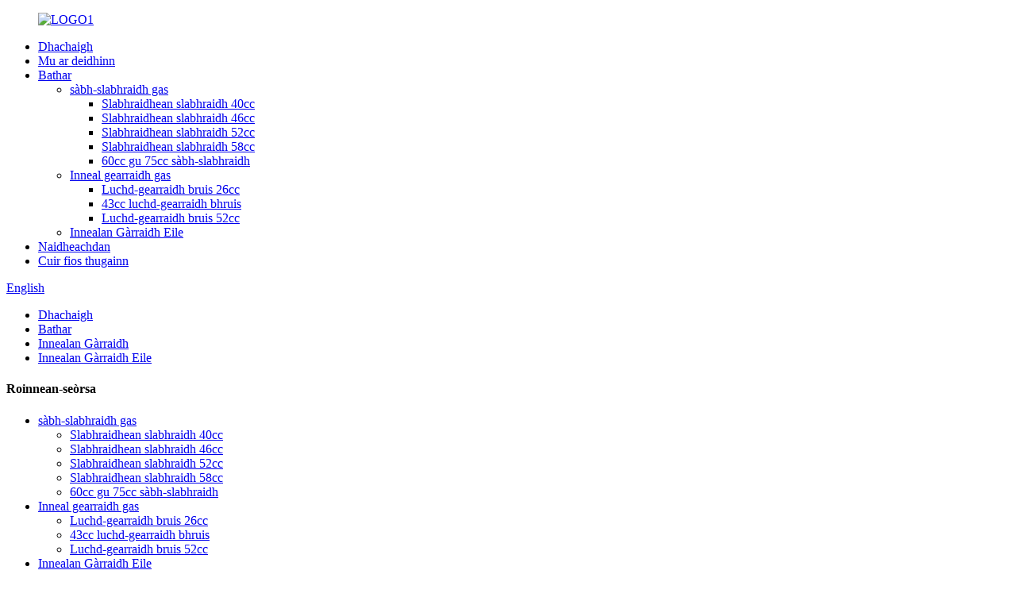

--- FILE ---
content_type: text/html
request_url: http://gd.zomax-tool.com/chain-saws-65cc-59cc-73-5cc-industrial-petrol-chainsaw-product/
body_size: 14471
content:
<!DOCTYPE html> <html dir="ltr" lang="gd"> <head> <meta http-equiv="Content-Type" content="text/html; charset=UTF-8" /> <!-- Global site tag (gtag.js) - Google Analytics --> <script async src="https://www.googletagmanager.com/gtag/js?id=UA-228169157-37"></script> <script>
  window.dataLayer = window.dataLayer || [];
  function gtag(){dataLayer.push(arguments);}
  gtag('js', new Date());

  gtag('config', 'UA-228169157-37');
</script>  <title>Sàibh slabhraidh ZOMAX - 65cc 59cc 73.5cc sàbh-slabhraidh peatrail gnìomhachais Dèanadair agus solaraiche |EARRAICHEAN GÀIDHLIG ZOMAX</title> <meta property="fb:app_id" content="966242223397117" /> <meta name="viewport" content="width=device-width,initial-scale=1,minimum-scale=1,maximum-scale=1,user-scalable=no"> <link rel="apple-touch-icon-precomposed" href=""> <meta name="format-detection" content="telephone=no"> <meta name="apple-mobile-web-app-capable" content="yes"> <meta name="apple-mobile-web-app-status-bar-style" content="black"> <meta property="og:url" content="https://www.zomax-tool.com/chain-saws-65cc-59cc-73-5cc-industrial-petrol-chainsaw-product/"/> <meta property="og:title" content="Chain saws &#8211; 65cc 59cc 73.5cc industrial petrol chainsaw"/> <meta property="og:description" content="Overview     Quick Details   Grade:  DIY, Industrial    Warranty:  1 year, six months for semi-professional user    Engine Displacement:  59cc, 65cc, 73.5cc    Power:  3000W, 3300W    Customized support:  OEM, ODM    Place of Origin:  Zhejiang, China    Brand Name:  ZOMAX industrial chain saw    ..."/> <meta property="og:type" content="product"/> <meta property="og:image" content="//cdn.globalso.com/zomax-tool/HTB10avXLpXXXXcaXFXXq6xXFXXXp.jpg"/> <meta property="og:site_name" content="https://www.zomax-tool.com/"/> <link href="//cdn.globalso.com/zomax-tool/style/global/style.css" rel="stylesheet"> <link href="//cdn.globalso.com/zomax-tool/style/public/public.css" rel="stylesheet">  <link rel="shortcut icon" href="//cdn.globalso.com/zomax-tool/icon1.png" /> <meta name="author" content="pat"/> <meta name="description" itemprop="description" content="Sealladh farsaing air mion-fhiosrachadh Ìre: DIY, Barantas Gnìomhachais: 1 bhliadhna, sia mìosan airson neach-cleachdaidh leth-phroifeasanta gluasad einnsean: 59cc, 65cc," />  <meta name="keywords" itemprop="keywords" content="sàbh-slabhraidh peatrail 20 òirleach, sàbh-slabhraidh, sàbh-slabhraidh, sàbh-slabhraidh coille, mion-slabhraidh, sàbh slabhraidh peatrail, sàbh-slabhraidh peatrail, sàbh-slabhraidh gearradh fiodha, innealan gàrraidh, innealan gàrraidh eile, bathar" />  <link rel="canonical" href="https://www.zomax-tool.com/chain-saws-65cc-59cc-73-5cc-industrial-petrol-chainsaw-product/" /> <link href="//cdn.globalso.com/hide_search.css" rel="stylesheet"/><link href="//www.zomax-tool.com/style/gd.html.css" rel="stylesheet"/></head> <body> <div class="container"> <header class="web_head">     <div class="head_layer">       <div class="layout">          <figure class="logo"><a href="/">                 <img src="//cdn.globalso.com/zomax-tool/LOGO11.png" alt="LOGO1">                 </a></figure>         <nav class="nav_wrap">           <ul class="head_nav">         <li><a href="/">Dhachaigh</a></li> <li><a href="/about-us/">Mu ar deidhinn</a></li> <li class="current-post-ancestor current-menu-parent"><a href="/products/">Bathar</a> <ul class="sub-menu"> 	<li><a href="/gasoline-chainsaw/">sàbh-slabhraidh gas</a> 	<ul class="sub-menu"> 		<li><a href="/39-6cc-chainsaws/">Slabhraidhean slabhraidh 40cc</a></li> 		<li><a href="/45-6cc-chainsaws/">Slabhraidhean slabhraidh 46cc</a></li> 		<li><a href="/52cc-chainsaws/">Slabhraidhean slabhraidh 52cc</a></li> 		<li><a href="/58cc-chainsaws/">Slabhraidhean slabhraidh 58cc</a></li> 		<li><a href="/60-0cc-to-75-0cc/">60cc gu 75cc sàbh-slabhraidh</a></li> 	</ul> </li> 	<li><a href="/brush-cutter-and-trimmer/">Inneal gearraidh gas</a> 	<ul class="sub-menu"> 		<li><a href="/26cc-brush-cutters/">Luchd-gearraidh bruis 26cc</a></li> 		<li><a href="/43cc-brush-cutters/">43cc luchd-gearraidh bhruis</a></li> 		<li><a href="/52cc-brush-cutters/">Luchd-gearraidh bruis 52cc</a></li> 	</ul> </li> 	<li class="current-post-ancestor current-menu-parent"><a href="/other-garden-tools/">Innealan Gàrraidh Eile</a></li> </ul> </li> <li><a href="/news/">Naidheachdan</a></li> <li><a href="/contact-us/">Cuir fios thugainn</a></li>       </ul>         </nav>         <div class="head_right">           <b id="btn-search" class="btn--search"></b>            <div class="change-language ensemble">   <div class="change-language-info">     <div class="change-language-title medium-title">        <div class="language-flag language-flag-en"><a href="https://www.zomax-tool.com/"><b class="country-flag"></b><span>English</span> </a></div>        <b class="language-icon"></b>      </div> 	<div class="change-language-cont sub-content">         <div class="empty"></div>     </div>   </div> </div> <!--theme231-->        </div>       </div>     </div>   </header><div class="path_bar">     <div class="layout">       <ul>        <li> <a itemprop="breadcrumb" href="/">Dhachaigh</a></li><li> <a itemprop="breadcrumb" href="/products/" title="Products">Bathar</a> </li><li> <a itemprop="breadcrumb" href="/garden-tools/" title="Garden Tools">Innealan Gàrraidh</a> </li><li> <a itemprop="breadcrumb" href="/other-garden-tools/" title="Other Garden Tools">Innealan Gàrraidh Eile</a> </li>      </ul>     </div>   </div> <section class="web_main page_main">   <div class="layout">    <aside class="aside">   <section class="aside-wrap">     <section class="side-widget">     <div class="side-tit-bar">       <h4 class="side-tit">Roinnean-seòrsa</h4>     </div>     <ul class="side-cate">       <li><a href="/gasoline-chainsaw/">sàbh-slabhraidh gas</a> <ul class="sub-menu"> 	<li><a href="/39-6cc-chainsaws/">Slabhraidhean slabhraidh 40cc</a></li> 	<li><a href="/45-6cc-chainsaws/">Slabhraidhean slabhraidh 46cc</a></li> 	<li><a href="/52cc-chainsaws/">Slabhraidhean slabhraidh 52cc</a></li> 	<li><a href="/58cc-chainsaws/">Slabhraidhean slabhraidh 58cc</a></li> 	<li><a href="/60-0cc-to-75-0cc/">60cc gu 75cc sàbh-slabhraidh</a></li> </ul> </li> <li><a href="/brush-cutter-and-trimmer/">Inneal gearraidh gas</a> <ul class="sub-menu"> 	<li><a href="/26cc-brush-cutters/">Luchd-gearraidh bruis 26cc</a></li> 	<li><a href="/43cc-brush-cutters/">43cc luchd-gearraidh bhruis</a></li> 	<li><a href="/52cc-brush-cutters/">Luchd-gearraidh bruis 52cc</a></li> </ul> </li> <li class="current-post-ancestor current-menu-parent"><a href="/other-garden-tools/">Innealan Gàrraidh Eile</a></li>     </ul>   </section>   <div class="side-widget">     <div class="side-tit-bar">       <h2 class="side-tit">Feartan sònraichte</h2>     </div>     <div class="side-product-items">       <div class="items_content">         <ul >                     <li class="side_product_item">             <figure> <a  class="item-img" href="/china-cutting-tool-54cc-zm5430-3hp-ouligen-chainsaw-product/"><img src="//cdn.globalso.com/zomax-tool/HTB1ARKuHFXXXXX8XpXXq6xXFXXXz.jpg" alt="Inneal gearraidh Sìona 54cc ZM5430 3hp sàbh-slabhraidh ouligen"></a>               <figcaption>                 <div class="item_text"><a href="/china-cutting-tool-54cc-zm5430-3hp-ouligen-chainsaw-product/">Inneal gearraidh Sìona 54cc ZM5430 3hp sàbh-slabhraidh ouligen</a></div>               </figcaption>             </figure>             <a href="/china-cutting-tool-54cc-zm5430-3hp-ouligen-chainsaw-product/" class="add-friend"></a> </li>                     <li class="side_product_item">             <figure> <a  class="item-img" href="/china-supplier-zomax-prokraft-chainsaw-product/"><img src="//cdn.globalso.com/zomax-tool/HTB1P.HtHFXXXXaDXFXXq6xXFXXXL.jpg" alt="Solaraiche Sìona zomax prokraft chainsaw"></a>               <figcaption>                 <div class="item_text"><a href="/china-supplier-zomax-prokraft-chainsaw-product/">Solaraiche Sìona zomax prokraft chainsaw</a></div>               </figcaption>             </figure>             <a href="/china-supplier-zomax-prokraft-chainsaw-product/" class="add-friend"></a> </li>                     <li class="side_product_item">             <figure> <a  class="item-img" href="/45cc-chainsaw-gasoline-chainsaw-green-power-product/"><img src="//cdn.globalso.com/zomax-tool/HTB14GjxHFXXXXcvXpXXq6xXFXXXY.jpg" alt="sàbh-slabhraidh 45cc - cumhachd uaine sàbh-slabhraidh gasoline"></a>               <figcaption>                 <div class="item_text"><a href="/45cc-chainsaw-gasoline-chainsaw-green-power-product/">sàbh-slabhraidh 45cc - cumhachd uaine sàbh-slabhraidh gasoline</a></div>               </figcaption>             </figure>             <a href="/45cc-chainsaw-gasoline-chainsaw-green-power-product/" class="add-friend"></a> </li>                     <li class="side_product_item">             <figure> <a  class="item-img" href="/46cc-chain-saw-gasoline-2-stroke-chain-saws-with-power-engine-product/"><img src="//cdn.globalso.com/zomax-tool/HTB1c.q3LpXXXXbiaXXXq6xXFXXXx.jpg" alt="Slabhraidh slabhraidh 46cc - sàibh slabhraidh gasoline 2-stròc le einnsean cumhachd"></a>               <figcaption>                 <div class="item_text"><a href="/46cc-chain-saw-gasoline-2-stroke-chain-saws-with-power-engine-product/">Slabhraidh slabhraidh 46cc - sàibh slabhraidh 2-stròc gasoline ...</a></div>               </figcaption>             </figure>             <a href="/46cc-chain-saw-gasoline-2-stroke-chain-saws-with-power-engine-product/" class="add-friend"></a> </li>                     <li class="side_product_item">             <figure> <a  class="item-img" href="/53cc-low-emission-petrol-brush-cutters-toyama-mowing-for-european-market-product/"><img src="//cdn.globalso.com/zomax-tool/HTB1hQ9_LpXXXXXTXVXXq6xXFXXXk.jpg" alt="Luchd-gearraidh bruis peatrail sgaoilidhean ìosal 53cc toyama a’ spealadh airson margaidh Eòrpach"></a>               <figcaption>                 <div class="item_text"><a href="/53cc-low-emission-petrol-brush-cutters-toyama-mowing-for-european-market-product/">Luchd-gearraidh bruis peatrail 53cc le sgaoil ìosal toyama spealadh ...</a></div>               </figcaption>             </figure>             <a href="/53cc-low-emission-petrol-brush-cutters-toyama-mowing-for-european-market-product/" class="add-friend"></a> </li>                     <li class="side_product_item">             <figure> <a  class="item-img" href="/chain-saws-65cc-59cc-73-5cc-industrial-petrol-chainsaw-product/"><img src="//cdn.globalso.com/zomax-tool/HTB10avXLpXXXXcaXFXXq6xXFXXXp.jpg" alt="Sàibh slabhraidh - 65cc 59cc 73.5cc sàbh-slabhraidh peatrail gnìomhachais"></a>               <figcaption>                 <div class="item_text"><a href="/chain-saws-65cc-59cc-73-5cc-industrial-petrol-chainsaw-product/">Sàibh slabhraidh - 65cc 59cc 73.5cc petro gnìomhachais</a></div>               </figcaption>             </figure>             <a href="/chain-saws-65cc-59cc-73-5cc-industrial-petrol-chainsaw-product/" class="add-friend"></a> </li>                     <li class="side_product_item">             <figure> <a  class="item-img" href="/best-selling-jonsered-chainsaw-zm5001-product/"><img src="//cdn.globalso.com/zomax-tool/H3a83f5c13d73417b81b638c4518e7b510.jpg" alt="ZOMAX 52cc sàbh-slabhraidh ZM5010"></a>               <figcaption>                 <div class="item_text"><a href="/best-selling-jonsered-chainsaw-zm5001-product/">ZOMAX 52cc sàbh-slabhraidh ZM5010</a></div>               </figcaption>             </figure>             <a href="/best-selling-jonsered-chainsaw-zm5001-product/" class="add-friend"></a> </li>                   </ul>       </div>     </div>   </div>     </section> </aside>    <section class="main">       <h1 class="page_title">Sàibh slabhraidh - 65cc 59cc 73.5cc sàbh-slabhraidh peatrail gnìomhachais</h1>       <!-- product info -->       <section class="product-intro">         <div class="product-view" >            <!-- Piliang S-->                     <!-- Piliang E-->                     <div class="product-image"> <a class="cloud-zoom" id="zoom1" data-zoom="adjustX:0, adjustY:0" href="//cdn.globalso.com/zomax-tool/HTB10avXLpXXXXcaXFXXq6xXFXXXp.jpg"> <img src="//cdn.globalso.com/zomax-tool/HTB10avXLpXXXXcaXFXXq6xXFXXXp.jpg" itemprop="image" title="" alt="Sàibh slabhraidh - 65cc 59cc 73.5cc sàbh-slabhraidh peatrail gnìomhachais Ìomhaigh sònraichte" style="width:100%" /></a> </div>                     <div  style="position:relative; width:100%;">             <div class="image-additional">               <ul class="swiper-wrapper">                                 <li class="swiper-slide image-item current"> <a class="cloud-zoom-gallery item"  href="//cdn.globalso.com/zomax-tool/HTB10avXLpXXXXcaXFXXq6xXFXXXp.jpg" data-zoom="useZoom:zoom1, smallImage://cdn.globalso.com/zomax-tool/HTB10avXLpXXXXcaXFXXq6xXFXXXp.jpg" title=""><img src="//cdn.globalso.com/zomax-tool/HTB10avXLpXXXXcaXFXXq6xXFXXXp.jpg" alt="Sàibh slabhraidh - 65cc 59cc 73.5cc sàbh-slabhraidh peatrail gnìomhachais" /></a> </li>                                 <li class="swiper-slide image-item"> <a class="cloud-zoom-gallery item"  href="//cdn.globalso.com/zomax-tool/He2bced0430294d60ae1953c18c37ab04Z.jpg" data-zoom="useZoom:zoom1, smallImage://cdn.globalso.com/zomax-tool/He2bced0430294d60ae1953c18c37ab04Z.jpg" title=""><img src="//cdn.globalso.com/zomax-tool/He2bced0430294d60ae1953c18c37ab04Z.jpg" alt="Sàibh slabhraidh - 65cc 59cc 73.5cc sàbh-slabhraidh peatrail gnìomhachais" /></a> </li>                                 <li class="swiper-slide image-item"> <a class="cloud-zoom-gallery item"  href="//cdn.globalso.com/zomax-tool/H048fa73a2f5742648b599648f45542aea.jpg" data-zoom="useZoom:zoom1, smallImage://cdn.globalso.com/zomax-tool/H048fa73a2f5742648b599648f45542aea.jpg" title=""><img src="//cdn.globalso.com/zomax-tool/H048fa73a2f5742648b599648f45542aea.jpg" alt="Sàibh slabhraidh - 65cc 59cc 73.5cc sàbh-slabhraidh peatrail gnìomhachais" /></a> </li>                                 <li class="swiper-slide image-item"> <a class="cloud-zoom-gallery item"  href="//cdn.globalso.com/zomax-tool/H96a45dfc3a894e8b9275cb8541aa399ay.jpg" data-zoom="useZoom:zoom1, smallImage://cdn.globalso.com/zomax-tool/H96a45dfc3a894e8b9275cb8541aa399ay.jpg" title=""><img src="//cdn.globalso.com/zomax-tool/H96a45dfc3a894e8b9275cb8541aa399ay.jpg" alt="Sàibh slabhraidh - 65cc 59cc 73.5cc sàbh-slabhraidh peatrail gnìomhachais" /></a> </li>                                 <li class="swiper-slide image-item"> <a class="cloud-zoom-gallery item"  href="//cdn.globalso.com/zomax-tool/H9fbe8337526f4b3ab5e6ffdac8bc7caeS.jpg" data-zoom="useZoom:zoom1, smallImage://cdn.globalso.com/zomax-tool/H9fbe8337526f4b3ab5e6ffdac8bc7caeS.jpg" title=""><img src="//cdn.globalso.com/zomax-tool/H9fbe8337526f4b3ab5e6ffdac8bc7caeS.jpg" alt="Sàibh slabhraidh - 65cc 59cc 73.5cc sàbh-slabhraidh peatrail gnìomhachais" /></a> </li>                                 <li class="swiper-slide image-item"> <a class="cloud-zoom-gallery item"  href="//cdn.globalso.com/zomax-tool/H41b9138341c848fd9296565d77fd57670.jpg" data-zoom="useZoom:zoom1, smallImage://cdn.globalso.com/zomax-tool/H41b9138341c848fd9296565d77fd57670.jpg" title=""><img src="//cdn.globalso.com/zomax-tool/H41b9138341c848fd9296565d77fd57670.jpg" alt="Sàibh slabhraidh - 65cc 59cc 73.5cc sàbh-slabhraidh peatrail gnìomhachais" /></a> </li>                               </ul>               <div class="swiper-pagination swiper-pagination-white"></div>             </div>             <div class="swiper-button-next swiper-button-white"></div>             <div class="swiper-button-prev swiper-button-white"></div>           </div>         </div>         <section class="product-summary">           <div class="product-meta">             <h3>Tuairisgeul goirid:</h3>                         <br />                                   </div>           <div class="product-btn-wrap"> <a href="javascript:" class="email">Cuir post-d thugainn</a>  </div>           <div class="share-this">             <div class="addthis_sharing_toolbox"></div>             </div>         </section>       </section>       <section class="tab-content-wrap product-detail">         <div class="tab-title-bar detail-tabs">           <h2 class="tab-title title current"><span>Mion-fhiosrachadh toraidh</span></h2>                                          <h2 class="tab-title title"><span>Bathar Tags</span></h2>                   </div>         <section class="tab-panel-wrap">           <section class="tab-panel disabled entry">             <section class="tab-panel-content">                                           <div>Ro-shealladh</div> <div id="car-parts-model"></div> <div class="do-content"> <div class="do-overview"> <div> <div>Mion-fhiosrachadh sgiobalta</div> <div> <dl id="100008009"> <dt><span title="Grade">Ìre:</span></dt> <dd> <div title="DIY, Industrial">DIY, gnìomhachas</div> </dd> </dl> <dl id="100008167"> <dt><span title="Warranty">Barantas:</span></dt> <dd> <div title="1 year, six months for semi-professional user">1 bliadhna, sia mìosan airson neach-cleachdaidh leth-phroifeasanta</div> </dd> </dl> <dl id="208842495"> <dt><span title="Engine Displacement">Gluasad einnsean:</span></dt> <dd> <div title="59cc, 65cc, 73.5cc">59cc, 65cc, 73.5cc</div> </dd> </dl> <dl id="209258288"> <dt><span title="Power">Cumhachd:</span></dt> <dd> <div title="3000W, 3300W">3000W, 3300W</div> </dd> </dl> <dl id="243372791"> <dt><span title="Customized support">Taic gnàthaichte:</span></dt> <dd> <div title="OEM, ODM">OEM, ODM</div> </dd> </dl> <dl id="1"> <dt><span title="Place of Origin">Àite Tùs:</span></dt> <dd> <div title="Zhejiang, China">Zhejiang, Sìona</div> </dd> </dl> <dl id="2"> <dt><span title="Brand Name">Ainm Brand:</span></dt> <dd> <div title="ZOMAX industrial chain saw">Slabhraidh slabhraidh gnìomhachais ZOMAX</div> </dd> </dl> <dl id="3"> <dt><span title="Model Number">Àireamh Modail:</span></dt> <dd> <div title="ZM6520 industrial chain saw">Slabhraidh slabhraidh gnìomhachais ZM6520</div> </dd> </dl> <dl id="20662"> <dt><span title="Feature">Feart:</span></dt> <dd> <div title="2-Stroke, Forced Air Cooling, Single Cylinder">2-stròc, fuarachadh èadhair èiginneach, siolandair singilte</div> </dd> </dl> <dl id="213704110"> <dt><span title="Power Source">Stòr cumhachd:</span></dt> <dd> <div title="Petrol/Gasoline">Peatrail/Gasoline</div> </dd> </dl> <dl id="&quot;"> <dt><span title="Power Type">Seòrsa cumhachd:</span></dt> <dd> <div title="Petrol / Gas">Peatrail / Gas</div> </dd> </dl> <dl id="&quot;"> <dt><span title="Certification">Teisteanas:</span></dt> <dd> <div title="CE GS emc industrial chainsaw, ce, CE">emc Industrial chainsaw, ce</div> </dd> </dl> <dl id="&quot;"> <dt><span title="Bar length">Fad bàr:</span></dt> <dd> <div title="18'' / 20'' / 22''">18&quot;/20&quot;/22&quot;</div> </dd> </dl> <dl id="&quot;"> <dt><span title="Option">Roghainn:</span></dt> <dd> <div title="Es-starter / Fuel Primer / Anti-freeze">Es-starter / Fuel Primer / Anti-freeze</div> </dd> </dl> <dl id="&quot;"> <dt><span title="Chain pitch">Raon slabhraidh:</span></dt> <dd> <div title="3/8P''">3/8p&quot;</div> </dd> </dl> <dl id="&quot;"> <dt><span title="Guage">Guage:</span></dt> <dd> <div title="0.058G">0.058G</div> </dd> </dl> <dl id="&quot;"> <dt><span title="Carburetor">Carburetor:</span></dt> <dd> <div title="Walbro from Japan">Walbro à Iapan</div> </dd> </dl> <dl id="&quot;"> <dt><span title="Guide bar">Bàr-iùil:</span></dt> <dd> <div title="Oregon from USA">Oregon às na Stàitean Aonaichte</div> </dd> </dl> <dl id="&quot;"> <dt><span title="Chain">Slabhraidh:</span></dt> <dd> <div title="Oregon from USA">Oregon às na Stàitean Aonaichte</div> </dd> </dl> </div> </div> <p><span style="color: #000000; font-size: 12px;"><em><strong><span style="font-size: x-large;"><span style="font-size: xx-large;"><img alt="Sàibh slabhraidh - 65cc 59cc 73.5cc sàbh-slabhraidh peatrail gnìomhachais" src="//www.zomax-tool.com/uploads/HTB1a65xGXXXXXczXXXXq6xXFXXX9.jpg" /></span></span></strong></em></span></p> <p> </p> <p><span style="color: #000000; font-size: 12px;"><em><strong><span style="font-size: x-large;"><span style="font-size: xx-large;">ZM2000/5600/6000/6010/6020</span></span></strong></em></span></p> <p><span style="color: #000000; font-size: 12px;"><em><strong><span style="font-size: x-large;"><span style="font-size: xx-large;">ZM6500/6510/6520/ZMC4201</span></span></strong></em></span></p> <p><span style="color: #000000; font-size: 12px;"><em><strong><span style="font-size: x-large;"><span style="font-size: xx-large;">ZMC7501 sàibh slabhraidh</span></span></strong></em></span></p> <p><img alt="Sàibh slabhraidh - 65cc 59cc 73.5cc sàbh-slabhraidh peatrail gnìomhachais" src="//www.zomax-tool.com/uploads/HTB1GzupGXXXXXXyXVXXq6xXFXXXK.jpg" width="750" /></p> <p> </p> <table class="aliDataTable" style="width: 80%;" border="1"> <tbody> <tr> <td style="text-align: center;"><span style="font-size: 18px;">Modail</span></td> <td style="text-align: center;"><span style="font-size: 18px;">ZM6520 sàbh-slabhraidh gnìomhachais</span></td> </tr> <tr> <td style="text-align: center;"><span style="font-size: 18px;">Gluasad</span></td> <td style="text-align: center;"><span style="font-size: 18px;">64.1 cc</span></td> </tr> <tr> <td style="text-align: center;"><span style="font-size: 18px;">Cumhachd Rangaichte</span></td> <td style="text-align: center;"><span style="font-size: 18px;">3.3kw / 4.4 h.p</span></td> </tr> <tr> <td style="text-align: center;"><span style="font-size: 18px;">Tòrr / Stròc</span></td> <td style="text-align: center;"><span style="font-size: 18px;">φ49 / 34mm</span></td> </tr> <tr> <td style="text-align: center;"><span style="font-size: 18px;">Cuideam tioram</span></td> <td style="text-align: center;"><span style="font-size: 18px;">6.0 kg</span></td> </tr> <tr> <td style="text-align: center;"><span style="font-size: 18px;">Carburetor</span></td> <td style="text-align: center;"><span style="font-size: 18px;">Seòrsa diaphragm</span></td> </tr> <tr> <td style="text-align: center;"><span style="font-size: 18px;">Siostam Ignition</span></td> <td style="text-align: center;"><span style="font-size: 18px;">CDI</span></td> </tr> <tr> <td style="text-align: center;"><span style="font-size: 18px;">Astar as àirde</span></td> <td style="text-align: center;"><span style="font-size: 18px;">11,000 rpm</span></td> </tr> <tr> <td style="text-align: center;"><span style="font-size: 18px;">Luas Idle</span></td> <td style="text-align: center;"><span style="font-size: 18px;">3,300 ± 400 rpm</span></td> </tr> <tr> <td style="text-align: center;"><span style="font-size: 18px;">Comas connaidh</span></td> <td style="text-align: center;"><span style="font-size: 18px;">700 ml</span></td> </tr> <tr> <td style="text-align: center;"><span style="font-size: 18px;">Comas ola</span></td> <td style="text-align: center;"><span style="font-size: 18px;">350 ml</span></td> </tr> <tr> <td style="text-align: center;"><span style="font-size: 18px;">Ritio ola is connaidh</span></td> <td style="text-align: center;"><span style="font-size: 18px;">1:40</span></td> </tr> <tr> <td style="text-align: center;"><span style="font-size: 18px;">Faid Bar</span></td> <td style="text-align: center;"><span style="font-size: 18px;">18&quot;(45cm) 20&quot;(50cm) 22&quot;(55cm)</span></td> </tr> </tbody> </table> <p> </p> <p> </p> <p><img alt="Sàibh slabhraidh - 65cc 59cc 73.5cc sàbh-slabhraidh peatrail gnìomhachais" src="//www.zomax-tool.com/uploads/HTB1hRqwGXXXXXbOXpXXq6xXFXXXo.jpg" width="750" /></p> <p><img alt="Sàibh slabhraidh - 65cc 59cc 73.5cc sàbh-slabhraidh peatrail gnìomhachais" src="//www.zomax-tool.com/uploads/HTB1pA1pGXXXXXXkXVXXq6xXFXXXf.jpg" width="750" /></p> <p><img alt="Sàibh slabhraidh - 65cc 59cc 73.5cc sàbh-slabhraidh peatrail gnìomhachais" src="//www.zomax-tool.com/uploads/HTB11eSxGXXXXXb4XXXXq6xXFXXXW.jpg" width="750" /></p> <p><img alt="Sàibh slabhraidh - 65cc 59cc 73.5cc sàbh-slabhraidh peatrail gnìomhachais" src="//www.zomax-tool.com/uploads/HTB1oQeoGXXXXXbJXFXXq6xXFXXXp.jpg" width="750" /></p> <p><img alt="Sàibh slabhraidh - 65cc 59cc 73.5cc sàbh-slabhraidh peatrail gnìomhachais" src="//www.zomax-tool.com/uploads/HTB1bHFyGXXXXXawXFXXq6xXFXXXq.jpg" width="750" /></p> <p><img alt="Sàibh slabhraidh - 65cc 59cc 73.5cc sàbh-slabhraidh peatrail gnìomhachais" src="//www.zomax-tool.com/uploads/HTB198hKGXXXXXbqXXXXq6xXFXXXW.jpg" width="750" /></p> <p><img alt="Sàibh slabhraidh - 65cc 59cc 73.5cc sàbh-slabhraidh peatrail gnìomhachais" src="//www.zomax-tool.com/uploads/HTB1w.0NGXXXXXXeXXXXq6xXFXXXd.jpg" width="750" height="291" /></p> <p> </p> <p><img alt="Sàibh slabhraidh - 65cc 59cc 73.5cc sàbh-slabhraidh peatrail gnìomhachais" src="//www.zomax-tool.com/uploads/HTB1CAtSGXXXXXavXpXXq6xXFXXXN.jpg" /></p> <p><img alt="Sàibh slabhraidh - 65cc 59cc 73.5cc sàbh-slabhraidh peatrail gnìomhachais" src="//www.zomax-tool.com/uploads/HTB1CDXOGXXXXXXnXFXXq6xXFXXX8.jpg" /></p> <p><img alt="Sàibh slabhraidh - 65cc 59cc 73.5cc sàbh-slabhraidh peatrail gnìomhachais" src="//www.zomax-tool.com/uploads/HTB1POxPGXXXXXXzXFXXq6xXFXXXy.jpg" /></p> <p><img alt="Sàibh slabhraidh - 65cc 59cc 73.5cc sàbh-slabhraidh peatrail gnìomhachais" src="//www.zomax-tool.com/uploads/HTB1d7lYGXXXXXX4XXXXq6xXFXXXX.jpg" /></p> <p><img alt="Sàibh slabhraidh - 65cc 59cc 73.5cc sàbh-slabhraidh peatrail gnìomhachais" src="//www.zomax-tool.com/uploads/HTB18zVSGXXXXXXJXpXXq6xXFXXXh.jpg" /></p> <p><img alt="Sàibh slabhraidh - 65cc 59cc 73.5cc sàbh-slabhraidh peatrail gnìomhachais" src="//www.zomax-tool.com/uploads/HTB17jFYGXXXXXX6XXXXq6xXFXXX4.jpg" /></p> </div> <p><!-- tangram:4450 begin--> <!-- tangram:4450 end--></p> </div> <!--<div id="downaspdf">                     <a title="Download this Product as PDF" href="/downloadpdf.php?id=2584" rel="external nofollow"><span>Download as PDF</span></a>                 </div>-->                            <div class="clear"></div>                                                         <hr>               <li><b>Roimhe:</b>                 <a href="/zomax-zm5800-big-german-woodworking-machinery-chain-saws-product/" rel="prev">ZOMAX ZM5800 sàibh slabhraidh inneal obair-fiodha mòr Gearmailteach</a>              </li>               <li><b>Air adhart:</b>                 <a href="/33cc-brush-cutter-grass-trimmer-zmg3302-product/" rel="next">Trimmer feòir gearraidh bruis 33cc ZMG3302</a>              </li>               <hr>                           </section>           </section>                                          <section class="tab-panel disabled entry">             <section class="tab-panel-content">                           </section>           </section>                   </section>       </section>              <div class="goods-may-like">         <h2 class="title">Roinnean-seòrsa bathar</h2>         <div class="layer-bd">             <div class="swiper-slider">         <ul class="swiper-wrapper">                               <li class="swiper-slide product_item">             <figure> <span class="item_img"> <img src="//cdn.globalso.com/zomax-tool/H5ec07a69ddcf42ccb17ca54da2aabfe9v.jpg" alt="ZOMAX ZMC4601 46cc 2 stròc sàbh-slabhraidh dolmar pàirtean sàbh-slabhraidh"><a href="/zomax-zmc4601-46cc-2-stroke-chainsaw-dolmar-chainsaw-parts-product/" title="ZOMAX ZMC4601 46cc 2 stroke chainsaw dolmar chainsaw parts"></a> </span>               <figcaption>                 <h3 class="item_title"><a href="/zomax-zmc4601-46cc-2-stroke-chainsaw-dolmar-chainsaw-parts-product/" title="ZOMAX ZMC4601 46cc 2 stroke chainsaw dolmar chainsaw parts">ZOMAX ZMC4601 46cc 2 stròc sàbh-slabhraidh dolmar cha ...</a></h3>               </figcaption>             </figure>           </li>                     <li class="swiper-slide product_item">             <figure> <span class="item_img"> <img src="//cdn.globalso.com/zomax-tool/H759fd6a71d474882a1b9fd95d020ca4aI.jpg" alt="Slabhraidhean - pàirtean a bharrachd de 54cc gasoline / gineadair peatrail"><a href="/chainsaws-54cc-gasolinepetrol-generator-spare-parts-product/" title="Chainsaws &#8211; 54cc gasoline/petrol generator spare parts"></a> </span>               <figcaption>                 <h3 class="item_title"><a href="/chainsaws-54cc-gasolinepetrol-generator-spare-parts-product/" title="Chainsaws &#8211; 54cc gasoline/petrol generator spare parts">Slabh-slabhraidh - 54cc gasoline / gineadan peatrail ...</a></h3>               </figcaption>             </figure>           </li>                     <li class="swiper-slide product_item">             <figure> <span class="item_img"> <img src="//cdn.globalso.com/zomax-tool/H9c4b4ceadc2e49ba88605aa412e45e97M.jpg" alt="chunnaic slabhraidh tractar 39.6cc ZM4010 am baga connaidh le Pulp Moulded Packaging"><a href="/tractor-39-6cc-zm4010-chain-saw-the-fuel-backpack-with-pulp-molded-packaging-product/" title="tractor 39.6cc ZM4010 chain saw the fuel backpack with Pulp Molded Packaging"></a> </span>               <figcaption>                 <h3 class="item_title"><a href="/tractor-39-6cc-zm4010-chain-saw-the-fuel-backpack-with-pulp-molded-packaging-product/" title="tractor 39.6cc ZM4010 chain saw the fuel backpack with Pulp Molded Packaging">chunnaic slabhraidh tractar 39.6cc ZM4010 an cùl-taic connaidh ...</a></h3>               </figcaption>             </figure>           </li>                     <li class="swiper-slide product_item">             <figure> <span class="item_img"> <img src="//cdn.globalso.com/zomax-tool/Hc8ad2b313e0249e980f95f293552c262P.jpg" alt="Trimmer callaid gasoline ZMT26W1"><a href="/zmt26w1-gasoline-hedge-trimmer-product/" title="ZMT26W1 Gasoline Hedge Trimmer"></a> </span>               <figcaption>                 <h3 class="item_title"><a href="/zmt26w1-gasoline-hedge-trimmer-product/" title="ZMT26W1 Gasoline Hedge Trimmer">Trimmer callaid gasoline ZMT26W1</a></h3>               </figcaption>             </figure>           </li>                     <li class="swiper-slide product_item">             <figure> <span class="item_img"> <img src="//cdn.globalso.com/zomax-tool/H3643cff8c374418c8977b76d679fe553y.jpg" alt="Trimmer feòir 18inch 3in1 inneal-gearraidh feòir fèin-ghluasadach le einnsean 4HP agus bogsa gèar"><a href="/grass-trimmer-18inch-3in1-self-propelled-lawn-mower-with-4hp-engine-and-gear-box-product/" title="Grass trimmer 18inch 3in1 self-propelled lawn mower with 4HP engine and gear box"></a> </span>               <figcaption>                 <h3 class="item_title"><a href="/grass-trimmer-18inch-3in1-self-propelled-lawn-mower-with-4hp-engine-and-gear-box-product/" title="Grass trimmer 18inch 3in1 self-propelled lawn mower with 4HP engine and gear box">Trimmer feòir 18inch 3in1 faiche fèin-ghluasaid m ...</a></h3>               </figcaption>             </figure>           </li>                     <li class="swiper-slide product_item">             <figure> <span class="item_img"> <img src="//cdn.globalso.com/zomax-tool/Hb6018d9c58b44642aa2ee2f81fbd80beC.png" alt="Inneal gàrraidh china ergonomic 1.1kw, trimmer feòir so-ghiùlain airson a reic"><a href="/1-1kw-ergonomic-china-garden-toolportable-grass-trimmer-for-sale-product/" title="1.1kw ergonomic china garden tool,portable grass trimmer for sale"></a> </span>               <figcaption>                 <h3 class="item_title"><a href="/1-1kw-ergonomic-china-garden-toolportable-grass-trimmer-for-sale-product/" title="1.1kw ergonomic china garden tool,portable grass trimmer for sale">Inneal gàrraidh china ergonomic 1.1kw, gras so-ghiùlain ...</a></h3>               </figcaption>             </figure>           </li>                             </ul>         </div>         <div class="swiper-control">               <span class="swiper-button-prev"></span>               <span class="swiper-button-next"></span>             </div>             </div>       </div>       </section>   </div> </section> <div class="clear"></div>  <section class="company_subscribe" style="background-image: url(//cdn.globalso.com/zomax-tool/c0.jpg)">    <header class="index_hd index_footer_hd">       <div class="layout">         <h2 class="hd_title footer_hd_title">Iarr fiosrachadh Cuir fios thugainn</h2>       </div>     </header>     <div class="index_bd">       <div class="layout wow fadeInUpA">         <ul class="foot_sns">                      <li><a target="_blank" href="https://www.facebook.com/zomaxgarden001"><img src="//cdn.globalso.com/zomax-tool/ia_300000027.png" alt="facebook"></a></li>                         <li><a target="_blank" href="https://www.linkedin.com/company/zhejiang-zomax-garden-machinery-co-ltd/"><img src="//cdn.globalso.com/zomax-tool/linkedin2.png" alt="ceangailte"></a></li>                         <li><a target="_blank" href="https://www.youtube.com/channel/UC4HLi1Edy3-EkTmi2Ij1gqw"><img src="//cdn.globalso.com/zomax-tool/youtube1.png" alt="youtube"></a></li>                     </ul>         <a href="javascript:" class="button">Rannsachadh</a>               </div>     </div>   </section>   <section class="index_brands">     <div class="layout">       <div class="brands_slider wow fadeInUpA">         <ul class="swiper-wrapper">                     <li class="swiper-slide brand_item"><a style="pointer-events: none;"><img src="//cdn.globalso.com/zomax-tool/4.png" alt="4"></a></li>                     <li class="swiper-slide brand_item"><a style="pointer-events: none;"><img src="//cdn.globalso.com/zomax-tool/51.jpg" alt="5"></a></li>                     <li class="swiper-slide brand_item"><a style="pointer-events: none;"><img src="//cdn.globalso.com/zomax-tool/Rover.jpg" alt="Rover"></a></li>                     <li class="swiper-slide brand_item"><a style="pointer-events: none;"><img src="//cdn.globalso.com/zomax-tool/62.jpg" alt="6"></a></li>                     <li class="swiper-slide brand_item"><a style="pointer-events: none;"><img src="//cdn.globalso.com/zomax-tool/7.jpg" alt="7"></a></li>                     <li class="swiper-slide brand_item"><a style="pointer-events: none;"><img src="//cdn.globalso.com/zomax-tool/8.jpg" alt="8"></a></li>                     <li class="swiper-slide brand_item"><a style="pointer-events: none;"><img src="//cdn.globalso.com/zomax-tool/KESKO-175x88.jpg" alt="Dealbh 175x88"></a></li>                     <li class="swiper-slide brand_item"><a style="pointer-events: none;"><img src="//cdn.globalso.com/zomax-tool/Daewoo.jpg" alt="Daewoo"></a></li>                     <li class="swiper-slide brand_item"><a style="pointer-events: none;"><img src="//cdn.globalso.com/zomax-tool/Hyundai.jpg" alt="Hyundai"></a></li>                   </ul>       </div>       <div class="index_swiper_control">         <div class="swiper-button-prev"></div>         <div class="swiper-button-next"></div>         <div class="swiper-pagination"></div>       </div>     </div>   </section>   <footer class="web_footer">     <div class="foot_items">       <div class="layout">         <div class="wow fadeInLeftA foot_item foot_item_contact" data-wow-delay="0s">           <h3 class="title">Fiosrachadh conaltraidh</h3>           <div class="foot_item_bd">             <address>             <ul>                <li class="foot_addr"><a href="javascript:">Àir.48 Rathad Aodihu, Sràid Taiping, Cathair Wenling, Roinn Zhejiang, Sìona</a></li>                <li class="foot_phone"><a  href="tel:+86 576 86146558">+86 576 86146558 (An Ear Mheadhanach, Àisia a Deas, Àisia an Iar)</a></li>                 <li class="foot_phone"><a  href="tel:+86 576 86146566">+86 576 86146566 (Àisia an Ear, taobh an ear na Roinn Eòrpa)</a></li>                 <li class="foot_phone"><a  href="tel:+86 576 86146266">+86 576 86146266 (Roinn Eòrpa an Iar)</a></li>                 <li class="foot_phone"><a  href="tel:+86 576 86146556">+86 576 86146556 (Aimeireaga a Deas, Ameireaga a Tuath)</a></li>                 <li class="foot_email"><a href="mailto:sales1@zomaxtool.com">sales1@zomaxtool.com</a></li>               <li class="foot_whatsApp">+86 18806589720</li>                <li class="foot_weChat">EirikLinh</li>             </ul>             </address>           </div>         </div>         <div class="wow fadeInLeftA foot_item footer_item_service" data-wow-delay=".1s">           <h3 class="title">Ar Seirbheisean</h3>           <div class="foot_item_bd">             <ul class="foot_txt_list">               <li><a href="/58v-cordless-garden-tools/">Innealan gàrraidh 58V gun sreang</a></li>               <li><a href="/gasoline-chainsaw/">Gasoline chainsaw</a></li>               <li><a href="/brush-cutter-and-grass-trimmer/">Gearradair bruis agus trimmer feòir</a></li>               <li><a href="/lawn-mower/">Lomaire-feòir</a></li>               <li><a href="/sprayer/">Spradair</a></li>             </ul>           </div>         </div>         <div class="wow fadeInLeftA foot_item foot_item_news" data-wow-delay=".4s">           <h3 class="title">Na Naidheachdan as ùire</h3>           <div class="foot_item_bd">                        <div class="news_cell">               <time class="news_time">22/09/01</time>               <h3 class="news_tit"><a href="/news/how-to-use-electric-chain-saw/">Mar a chleachdas tu sàbh slabhraidh dealain</a></h3>             </div>                          <div class="news_cell">               <time class="news_time">21/11/25</time>               <h3 class="news_tit"><a href="/news/zomax-brand-dealer-conference-2021/">Co-labhairt Luchd-reic Brand ZOMAX 2021</a></h3>             </div>                          <div class="news_cell">               <time class="news_time">21/11/25</time>               <h3 class="news_tit"><a href="/news/good-news-zomax-garden-products-has-been-awarded-the-certification-of-boutique-manufacturing-in-zhejiang-province-in-2020/">Deagh naidheachd!Tha ZOMAX Garden Products air a bhith ...</a></h3>             </div>                          <div class="news_cell">               <time class="news_time">21/10/20</time>               <h3 class="news_tit"><a href="/news/the-130th-china-import-and-export-fair-canton-fair/">An 130mh Fèill In-mhalairt is Às-mhalairt Sìona (C...</a></h3>             </div>                          </div>         </div>       </div>     </div>     <div class="copyright">© Dlighe-sgrìobhaidh: ZHEJIANG ZOMAX GARDEN MACHINERY CO., LTD.Còraichean uile glèidhte.<!--                <script type="text/javascript" src="//www.globalso.site/livechat.js"></script>-->          -  -  ,  ,  ,  ,  ,  ,       </div>   </footer>  <aside class="scrollsidebar" id="scrollsidebar">   <div class="side_content">     <div class="side_list">       <header class="hd"><img src="//cdn.globalso.com/title_pic.png" alt="Inuiry air loidhne an"/></header>       <div class="cont">         <li><a class="email" href="javascript:" onclick="showMsgPop();">Cuir post-d</a></li>                                       </div>                   <div class="side_title"><a  class="close_btn"><span>x</span></a></div>     </div>   </div>   <div class="show_btn"></div> </aside> <div class="inquiry-pop-bd">   <div class="inquiry-pop"> <i class="ico-close-pop" onclick="hideMsgPop();"></i>      <script type="text/javascript" src="//www.globalso.site/form.js"></script>    </div> </div> </div> <div class="web-search"> <b id="btn-search-close" class="btn--search-close"></b>   <div style=" width:100%">     <div class="head-search">       <form  action="/search.php" method="get">           <input class="search-ipt" type="text" placeholder="Start Typing..."  name="s" id="s" />           <input type="hidden" name="cat" value="490"/>           <input class="search-btn" type="submit"  id="searchsubmit" value=""/>         <span class="search-attr">Briog air Enter airson rannsachadh no ESC airson dùnadh</span>         </form>     </div>   </div> </div>  <script type="text/javascript" src="//cdn.globalso.com/zomax-tool/style/global/js/jquery.min.js"></script>  <script type="text/javascript" src="//cdn.globalso.com/zomax-tool/style/global/js/common.js"></script> <script type="text/javascript" src="//cdn.globalso.com/zomax-tool/style/public/public.js"></script>  <!--[if lt IE 9]> <script src="https://www.zomax-tool.com/style/global/js/html5.js"></script> <![endif]--> <ul class="prisna-wp-translate-seo" id="prisna-translator-seo"><li class="language-flag language-flag-en"><a href="https://www.zomax-tool.com/chain-saws-65cc-59cc-73-5cc-industrial-petrol-chainsaw-product/" title="English" target="_blank"><b class="country-flag"></b><span>English</span></a></li><li class="language-flag language-flag-fr"><a href="http://fr.zomax-tool.com/chain-saws-65cc-59cc-73-5cc-industrial-petrol-chainsaw-product/" title="French" target="_blank"><b class="country-flag"></b><span>French</span></a></li><li class="language-flag language-flag-de"><a href="http://de.zomax-tool.com/chain-saws-65cc-59cc-73-5cc-industrial-petrol-chainsaw-product/" title="German" target="_blank"><b class="country-flag"></b><span>German</span></a></li><li class="language-flag language-flag-pt"><a href="http://pt.zomax-tool.com/chain-saws-65cc-59cc-73-5cc-industrial-petrol-chainsaw-product/" title="Portuguese" target="_blank"><b class="country-flag"></b><span>Portuguese</span></a></li><li class="language-flag language-flag-es"><a href="http://es.zomax-tool.com/chain-saws-65cc-59cc-73-5cc-industrial-petrol-chainsaw-product/" title="Spanish" target="_blank"><b class="country-flag"></b><span>Spanish</span></a></li><li class="language-flag language-flag-ru"><a href="http://ru.zomax-tool.com/chain-saws-65cc-59cc-73-5cc-industrial-petrol-chainsaw-product/" title="Russian" target="_blank"><b class="country-flag"></b><span>Russian</span></a></li><li class="language-flag language-flag-ja"><a href="http://ja.zomax-tool.com/chain-saws-65cc-59cc-73-5cc-industrial-petrol-chainsaw-product/" title="Japanese" target="_blank"><b class="country-flag"></b><span>Japanese</span></a></li><li class="language-flag language-flag-ko"><a href="http://ko.zomax-tool.com/chain-saws-65cc-59cc-73-5cc-industrial-petrol-chainsaw-product/" title="Korean" target="_blank"><b class="country-flag"></b><span>Korean</span></a></li><li class="language-flag language-flag-ar"><a href="http://ar.zomax-tool.com/chain-saws-65cc-59cc-73-5cc-industrial-petrol-chainsaw-product/" title="Arabic" target="_blank"><b class="country-flag"></b><span>Arabic</span></a></li><li class="language-flag language-flag-ga"><a href="http://ga.zomax-tool.com/chain-saws-65cc-59cc-73-5cc-industrial-petrol-chainsaw-product/" title="Irish" target="_blank"><b class="country-flag"></b><span>Irish</span></a></li><li class="language-flag language-flag-el"><a href="http://el.zomax-tool.com/chain-saws-65cc-59cc-73-5cc-industrial-petrol-chainsaw-product/" title="Greek" target="_blank"><b class="country-flag"></b><span>Greek</span></a></li><li class="language-flag language-flag-tr"><a href="http://tr.zomax-tool.com/chain-saws-65cc-59cc-73-5cc-industrial-petrol-chainsaw-product/" title="Turkish" target="_blank"><b class="country-flag"></b><span>Turkish</span></a></li><li class="language-flag language-flag-it"><a href="http://it.zomax-tool.com/chain-saws-65cc-59cc-73-5cc-industrial-petrol-chainsaw-product/" title="Italian" target="_blank"><b class="country-flag"></b><span>Italian</span></a></li><li class="language-flag language-flag-da"><a href="http://da.zomax-tool.com/chain-saws-65cc-59cc-73-5cc-industrial-petrol-chainsaw-product/" title="Danish" target="_blank"><b class="country-flag"></b><span>Danish</span></a></li><li class="language-flag language-flag-ro"><a href="http://ro.zomax-tool.com/chain-saws-65cc-59cc-73-5cc-industrial-petrol-chainsaw-product/" title="Romanian" target="_blank"><b class="country-flag"></b><span>Romanian</span></a></li><li class="language-flag language-flag-id"><a href="http://id.zomax-tool.com/chain-saws-65cc-59cc-73-5cc-industrial-petrol-chainsaw-product/" title="Indonesian" target="_blank"><b class="country-flag"></b><span>Indonesian</span></a></li><li class="language-flag language-flag-cs"><a href="http://cs.zomax-tool.com/chain-saws-65cc-59cc-73-5cc-industrial-petrol-chainsaw-product/" title="Czech" target="_blank"><b class="country-flag"></b><span>Czech</span></a></li><li class="language-flag language-flag-af"><a href="http://af.zomax-tool.com/chain-saws-65cc-59cc-73-5cc-industrial-petrol-chainsaw-product/" title="Afrikaans" target="_blank"><b class="country-flag"></b><span>Afrikaans</span></a></li><li class="language-flag language-flag-sv"><a href="http://sv.zomax-tool.com/chain-saws-65cc-59cc-73-5cc-industrial-petrol-chainsaw-product/" title="Swedish" target="_blank"><b class="country-flag"></b><span>Swedish</span></a></li><li class="language-flag language-flag-pl"><a href="http://pl.zomax-tool.com/chain-saws-65cc-59cc-73-5cc-industrial-petrol-chainsaw-product/" title="Polish" target="_blank"><b class="country-flag"></b><span>Polish</span></a></li><li class="language-flag language-flag-eu"><a href="http://eu.zomax-tool.com/chain-saws-65cc-59cc-73-5cc-industrial-petrol-chainsaw-product/" title="Basque" target="_blank"><b class="country-flag"></b><span>Basque</span></a></li><li class="language-flag language-flag-ca"><a href="http://ca.zomax-tool.com/chain-saws-65cc-59cc-73-5cc-industrial-petrol-chainsaw-product/" title="Catalan" target="_blank"><b class="country-flag"></b><span>Catalan</span></a></li><li class="language-flag language-flag-eo"><a href="http://eo.zomax-tool.com/chain-saws-65cc-59cc-73-5cc-industrial-petrol-chainsaw-product/" title="Esperanto" target="_blank"><b class="country-flag"></b><span>Esperanto</span></a></li><li class="language-flag language-flag-hi"><a href="http://hi.zomax-tool.com/chain-saws-65cc-59cc-73-5cc-industrial-petrol-chainsaw-product/" title="Hindi" target="_blank"><b class="country-flag"></b><span>Hindi</span></a></li><li class="language-flag language-flag-lo"><a href="http://lo.zomax-tool.com/chain-saws-65cc-59cc-73-5cc-industrial-petrol-chainsaw-product/" title="Lao" target="_blank"><b class="country-flag"></b><span>Lao</span></a></li><li class="language-flag language-flag-sq"><a href="http://sq.zomax-tool.com/chain-saws-65cc-59cc-73-5cc-industrial-petrol-chainsaw-product/" title="Albanian" target="_blank"><b class="country-flag"></b><span>Albanian</span></a></li><li class="language-flag language-flag-am"><a href="http://am.zomax-tool.com/chain-saws-65cc-59cc-73-5cc-industrial-petrol-chainsaw-product/" title="Amharic" target="_blank"><b class="country-flag"></b><span>Amharic</span></a></li><li class="language-flag language-flag-hy"><a href="http://hy.zomax-tool.com/chain-saws-65cc-59cc-73-5cc-industrial-petrol-chainsaw-product/" title="Armenian" target="_blank"><b class="country-flag"></b><span>Armenian</span></a></li><li class="language-flag language-flag-az"><a href="http://az.zomax-tool.com/chain-saws-65cc-59cc-73-5cc-industrial-petrol-chainsaw-product/" title="Azerbaijani" target="_blank"><b class="country-flag"></b><span>Azerbaijani</span></a></li><li class="language-flag language-flag-be"><a href="http://be.zomax-tool.com/chain-saws-65cc-59cc-73-5cc-industrial-petrol-chainsaw-product/" title="Belarusian" target="_blank"><b class="country-flag"></b><span>Belarusian</span></a></li><li class="language-flag language-flag-bn"><a href="http://bn.zomax-tool.com/chain-saws-65cc-59cc-73-5cc-industrial-petrol-chainsaw-product/" title="Bengali" target="_blank"><b class="country-flag"></b><span>Bengali</span></a></li><li class="language-flag language-flag-bs"><a href="http://bs.zomax-tool.com/chain-saws-65cc-59cc-73-5cc-industrial-petrol-chainsaw-product/" title="Bosnian" target="_blank"><b class="country-flag"></b><span>Bosnian</span></a></li><li class="language-flag language-flag-bg"><a href="http://bg.zomax-tool.com/chain-saws-65cc-59cc-73-5cc-industrial-petrol-chainsaw-product/" title="Bulgarian" target="_blank"><b class="country-flag"></b><span>Bulgarian</span></a></li><li class="language-flag language-flag-ceb"><a href="http://ceb.zomax-tool.com/chain-saws-65cc-59cc-73-5cc-industrial-petrol-chainsaw-product/" title="Cebuano" target="_blank"><b class="country-flag"></b><span>Cebuano</span></a></li><li class="language-flag language-flag-ny"><a href="http://ny.zomax-tool.com/chain-saws-65cc-59cc-73-5cc-industrial-petrol-chainsaw-product/" title="Chichewa" target="_blank"><b class="country-flag"></b><span>Chichewa</span></a></li><li class="language-flag language-flag-co"><a href="http://co.zomax-tool.com/chain-saws-65cc-59cc-73-5cc-industrial-petrol-chainsaw-product/" title="Corsican" target="_blank"><b class="country-flag"></b><span>Corsican</span></a></li><li class="language-flag language-flag-hr"><a href="http://hr.zomax-tool.com/chain-saws-65cc-59cc-73-5cc-industrial-petrol-chainsaw-product/" title="Croatian" target="_blank"><b class="country-flag"></b><span>Croatian</span></a></li><li class="language-flag language-flag-nl"><a href="http://nl.zomax-tool.com/chain-saws-65cc-59cc-73-5cc-industrial-petrol-chainsaw-product/" title="Dutch" target="_blank"><b class="country-flag"></b><span>Dutch</span></a></li><li class="language-flag language-flag-et"><a href="http://et.zomax-tool.com/chain-saws-65cc-59cc-73-5cc-industrial-petrol-chainsaw-product/" title="Estonian" target="_blank"><b class="country-flag"></b><span>Estonian</span></a></li><li class="language-flag language-flag-tl"><a href="http://tl.zomax-tool.com/chain-saws-65cc-59cc-73-5cc-industrial-petrol-chainsaw-product/" title="Filipino" target="_blank"><b class="country-flag"></b><span>Filipino</span></a></li><li class="language-flag language-flag-fi"><a href="http://fi.zomax-tool.com/chain-saws-65cc-59cc-73-5cc-industrial-petrol-chainsaw-product/" title="Finnish" target="_blank"><b class="country-flag"></b><span>Finnish</span></a></li><li class="language-flag language-flag-fy"><a href="http://fy.zomax-tool.com/chain-saws-65cc-59cc-73-5cc-industrial-petrol-chainsaw-product/" title="Frisian" target="_blank"><b class="country-flag"></b><span>Frisian</span></a></li><li class="language-flag language-flag-gl"><a href="http://gl.zomax-tool.com/chain-saws-65cc-59cc-73-5cc-industrial-petrol-chainsaw-product/" title="Galician" target="_blank"><b class="country-flag"></b><span>Galician</span></a></li><li class="language-flag language-flag-ka"><a href="http://ka.zomax-tool.com/chain-saws-65cc-59cc-73-5cc-industrial-petrol-chainsaw-product/" title="Georgian" target="_blank"><b class="country-flag"></b><span>Georgian</span></a></li><li class="language-flag language-flag-gu"><a href="http://gu.zomax-tool.com/chain-saws-65cc-59cc-73-5cc-industrial-petrol-chainsaw-product/" title="Gujarati" target="_blank"><b class="country-flag"></b><span>Gujarati</span></a></li><li class="language-flag language-flag-ht"><a href="http://ht.zomax-tool.com/chain-saws-65cc-59cc-73-5cc-industrial-petrol-chainsaw-product/" title="Haitian" target="_blank"><b class="country-flag"></b><span>Haitian</span></a></li><li class="language-flag language-flag-ha"><a href="http://ha.zomax-tool.com/chain-saws-65cc-59cc-73-5cc-industrial-petrol-chainsaw-product/" title="Hausa" target="_blank"><b class="country-flag"></b><span>Hausa</span></a></li><li class="language-flag language-flag-haw"><a href="http://haw.zomax-tool.com/chain-saws-65cc-59cc-73-5cc-industrial-petrol-chainsaw-product/" title="Hawaiian" target="_blank"><b class="country-flag"></b><span>Hawaiian</span></a></li><li class="language-flag language-flag-iw"><a href="http://iw.zomax-tool.com/chain-saws-65cc-59cc-73-5cc-industrial-petrol-chainsaw-product/" title="Hebrew" target="_blank"><b class="country-flag"></b><span>Hebrew</span></a></li><li class="language-flag language-flag-hmn"><a href="http://hmn.zomax-tool.com/chain-saws-65cc-59cc-73-5cc-industrial-petrol-chainsaw-product/" title="Hmong" target="_blank"><b class="country-flag"></b><span>Hmong</span></a></li><li class="language-flag language-flag-hu"><a href="http://hu.zomax-tool.com/chain-saws-65cc-59cc-73-5cc-industrial-petrol-chainsaw-product/" title="Hungarian" target="_blank"><b class="country-flag"></b><span>Hungarian</span></a></li><li class="language-flag language-flag-is"><a href="http://is.zomax-tool.com/chain-saws-65cc-59cc-73-5cc-industrial-petrol-chainsaw-product/" title="Icelandic" target="_blank"><b class="country-flag"></b><span>Icelandic</span></a></li><li class="language-flag language-flag-ig"><a href="http://ig.zomax-tool.com/chain-saws-65cc-59cc-73-5cc-industrial-petrol-chainsaw-product/" title="Igbo" target="_blank"><b class="country-flag"></b><span>Igbo</span></a></li><li class="language-flag language-flag-jw"><a href="http://jw.zomax-tool.com/chain-saws-65cc-59cc-73-5cc-industrial-petrol-chainsaw-product/" title="Javanese" target="_blank"><b class="country-flag"></b><span>Javanese</span></a></li><li class="language-flag language-flag-kn"><a href="http://kn.zomax-tool.com/chain-saws-65cc-59cc-73-5cc-industrial-petrol-chainsaw-product/" title="Kannada" target="_blank"><b class="country-flag"></b><span>Kannada</span></a></li><li class="language-flag language-flag-kk"><a href="http://kk.zomax-tool.com/chain-saws-65cc-59cc-73-5cc-industrial-petrol-chainsaw-product/" title="Kazakh" target="_blank"><b class="country-flag"></b><span>Kazakh</span></a></li><li class="language-flag language-flag-km"><a href="http://km.zomax-tool.com/chain-saws-65cc-59cc-73-5cc-industrial-petrol-chainsaw-product/" title="Khmer" target="_blank"><b class="country-flag"></b><span>Khmer</span></a></li><li class="language-flag language-flag-ku"><a href="http://ku.zomax-tool.com/chain-saws-65cc-59cc-73-5cc-industrial-petrol-chainsaw-product/" title="Kurdish" target="_blank"><b class="country-flag"></b><span>Kurdish</span></a></li><li class="language-flag language-flag-ky"><a href="http://ky.zomax-tool.com/chain-saws-65cc-59cc-73-5cc-industrial-petrol-chainsaw-product/" title="Kyrgyz" target="_blank"><b class="country-flag"></b><span>Kyrgyz</span></a></li><li class="language-flag language-flag-la"><a href="http://la.zomax-tool.com/chain-saws-65cc-59cc-73-5cc-industrial-petrol-chainsaw-product/" title="Latin" target="_blank"><b class="country-flag"></b><span>Latin</span></a></li><li class="language-flag language-flag-lv"><a href="http://lv.zomax-tool.com/chain-saws-65cc-59cc-73-5cc-industrial-petrol-chainsaw-product/" title="Latvian" target="_blank"><b class="country-flag"></b><span>Latvian</span></a></li><li class="language-flag language-flag-lt"><a href="http://lt.zomax-tool.com/chain-saws-65cc-59cc-73-5cc-industrial-petrol-chainsaw-product/" title="Lithuanian" target="_blank"><b class="country-flag"></b><span>Lithuanian</span></a></li><li class="language-flag language-flag-lb"><a href="http://lb.zomax-tool.com/chain-saws-65cc-59cc-73-5cc-industrial-petrol-chainsaw-product/" title="Luxembou.." target="_blank"><b class="country-flag"></b><span>Luxembou..</span></a></li><li class="language-flag language-flag-mk"><a href="http://mk.zomax-tool.com/chain-saws-65cc-59cc-73-5cc-industrial-petrol-chainsaw-product/" title="Macedonian" target="_blank"><b class="country-flag"></b><span>Macedonian</span></a></li><li class="language-flag language-flag-mg"><a href="http://mg.zomax-tool.com/chain-saws-65cc-59cc-73-5cc-industrial-petrol-chainsaw-product/" title="Malagasy" target="_blank"><b class="country-flag"></b><span>Malagasy</span></a></li><li class="language-flag language-flag-ms"><a href="http://ms.zomax-tool.com/chain-saws-65cc-59cc-73-5cc-industrial-petrol-chainsaw-product/" title="Malay" target="_blank"><b class="country-flag"></b><span>Malay</span></a></li><li class="language-flag language-flag-ml"><a href="http://ml.zomax-tool.com/chain-saws-65cc-59cc-73-5cc-industrial-petrol-chainsaw-product/" title="Malayalam" target="_blank"><b class="country-flag"></b><span>Malayalam</span></a></li><li class="language-flag language-flag-mt"><a href="http://mt.zomax-tool.com/chain-saws-65cc-59cc-73-5cc-industrial-petrol-chainsaw-product/" title="Maltese" target="_blank"><b class="country-flag"></b><span>Maltese</span></a></li><li class="language-flag language-flag-mi"><a href="http://mi.zomax-tool.com/chain-saws-65cc-59cc-73-5cc-industrial-petrol-chainsaw-product/" title="Maori" target="_blank"><b class="country-flag"></b><span>Maori</span></a></li><li class="language-flag language-flag-mr"><a href="http://mr.zomax-tool.com/chain-saws-65cc-59cc-73-5cc-industrial-petrol-chainsaw-product/" title="Marathi" target="_blank"><b class="country-flag"></b><span>Marathi</span></a></li><li class="language-flag language-flag-mn"><a href="http://mn.zomax-tool.com/chain-saws-65cc-59cc-73-5cc-industrial-petrol-chainsaw-product/" title="Mongolian" target="_blank"><b class="country-flag"></b><span>Mongolian</span></a></li><li class="language-flag language-flag-my"><a href="http://my.zomax-tool.com/chain-saws-65cc-59cc-73-5cc-industrial-petrol-chainsaw-product/" title="Burmese" target="_blank"><b class="country-flag"></b><span>Burmese</span></a></li><li class="language-flag language-flag-ne"><a href="http://ne.zomax-tool.com/chain-saws-65cc-59cc-73-5cc-industrial-petrol-chainsaw-product/" title="Nepali" target="_blank"><b class="country-flag"></b><span>Nepali</span></a></li><li class="language-flag language-flag-no"><a href="http://no.zomax-tool.com/chain-saws-65cc-59cc-73-5cc-industrial-petrol-chainsaw-product/" title="Norwegian" target="_blank"><b class="country-flag"></b><span>Norwegian</span></a></li><li class="language-flag language-flag-ps"><a href="http://ps.zomax-tool.com/chain-saws-65cc-59cc-73-5cc-industrial-petrol-chainsaw-product/" title="Pashto" target="_blank"><b class="country-flag"></b><span>Pashto</span></a></li><li class="language-flag language-flag-fa"><a href="http://fa.zomax-tool.com/chain-saws-65cc-59cc-73-5cc-industrial-petrol-chainsaw-product/" title="Persian" target="_blank"><b class="country-flag"></b><span>Persian</span></a></li><li class="language-flag language-flag-pa"><a href="http://pa.zomax-tool.com/chain-saws-65cc-59cc-73-5cc-industrial-petrol-chainsaw-product/" title="Punjabi" target="_blank"><b class="country-flag"></b><span>Punjabi</span></a></li><li class="language-flag language-flag-sr"><a href="http://sr.zomax-tool.com/chain-saws-65cc-59cc-73-5cc-industrial-petrol-chainsaw-product/" title="Serbian" target="_blank"><b class="country-flag"></b><span>Serbian</span></a></li><li class="language-flag language-flag-st"><a href="http://st.zomax-tool.com/chain-saws-65cc-59cc-73-5cc-industrial-petrol-chainsaw-product/" title="Sesotho" target="_blank"><b class="country-flag"></b><span>Sesotho</span></a></li><li class="language-flag language-flag-si"><a href="http://si.zomax-tool.com/chain-saws-65cc-59cc-73-5cc-industrial-petrol-chainsaw-product/" title="Sinhala" target="_blank"><b class="country-flag"></b><span>Sinhala</span></a></li><li class="language-flag language-flag-sk"><a href="http://sk.zomax-tool.com/chain-saws-65cc-59cc-73-5cc-industrial-petrol-chainsaw-product/" title="Slovak" target="_blank"><b class="country-flag"></b><span>Slovak</span></a></li><li class="language-flag language-flag-sl"><a href="http://sl.zomax-tool.com/chain-saws-65cc-59cc-73-5cc-industrial-petrol-chainsaw-product/" title="Slovenian" target="_blank"><b class="country-flag"></b><span>Slovenian</span></a></li><li class="language-flag language-flag-so"><a href="http://so.zomax-tool.com/chain-saws-65cc-59cc-73-5cc-industrial-petrol-chainsaw-product/" title="Somali" target="_blank"><b class="country-flag"></b><span>Somali</span></a></li><li class="language-flag language-flag-sm"><a href="http://sm.zomax-tool.com/chain-saws-65cc-59cc-73-5cc-industrial-petrol-chainsaw-product/" title="Samoan" target="_blank"><b class="country-flag"></b><span>Samoan</span></a></li><li class="language-flag language-flag-gd"><a href="http://gd.zomax-tool.com/chain-saws-65cc-59cc-73-5cc-industrial-petrol-chainsaw-product/" title="Scots Gaelic" target="_blank"><b class="country-flag"></b><span>Scots Gaelic</span></a></li><li class="language-flag language-flag-sn"><a href="http://sn.zomax-tool.com/chain-saws-65cc-59cc-73-5cc-industrial-petrol-chainsaw-product/" title="Shona" target="_blank"><b class="country-flag"></b><span>Shona</span></a></li><li class="language-flag language-flag-sd"><a href="http://sd.zomax-tool.com/chain-saws-65cc-59cc-73-5cc-industrial-petrol-chainsaw-product/" title="Sindhi" target="_blank"><b class="country-flag"></b><span>Sindhi</span></a></li><li class="language-flag language-flag-su"><a href="http://su.zomax-tool.com/chain-saws-65cc-59cc-73-5cc-industrial-petrol-chainsaw-product/" title="Sundanese" target="_blank"><b class="country-flag"></b><span>Sundanese</span></a></li><li class="language-flag language-flag-sw"><a href="http://sw.zomax-tool.com/chain-saws-65cc-59cc-73-5cc-industrial-petrol-chainsaw-product/" title="Swahili" target="_blank"><b class="country-flag"></b><span>Swahili</span></a></li><li class="language-flag language-flag-tg"><a href="http://tg.zomax-tool.com/chain-saws-65cc-59cc-73-5cc-industrial-petrol-chainsaw-product/" title="Tajik" target="_blank"><b class="country-flag"></b><span>Tajik</span></a></li><li class="language-flag language-flag-ta"><a href="http://ta.zomax-tool.com/chain-saws-65cc-59cc-73-5cc-industrial-petrol-chainsaw-product/" title="Tamil" target="_blank"><b class="country-flag"></b><span>Tamil</span></a></li><li class="language-flag language-flag-te"><a href="http://te.zomax-tool.com/chain-saws-65cc-59cc-73-5cc-industrial-petrol-chainsaw-product/" title="Telugu" target="_blank"><b class="country-flag"></b><span>Telugu</span></a></li><li class="language-flag language-flag-th"><a href="http://th.zomax-tool.com/chain-saws-65cc-59cc-73-5cc-industrial-petrol-chainsaw-product/" title="Thai" target="_blank"><b class="country-flag"></b><span>Thai</span></a></li><li class="language-flag language-flag-uk"><a href="http://uk.zomax-tool.com/chain-saws-65cc-59cc-73-5cc-industrial-petrol-chainsaw-product/" title="Ukrainian" target="_blank"><b class="country-flag"></b><span>Ukrainian</span></a></li><li class="language-flag language-flag-ur"><a href="http://ur.zomax-tool.com/chain-saws-65cc-59cc-73-5cc-industrial-petrol-chainsaw-product/" title="Urdu" target="_blank"><b class="country-flag"></b><span>Urdu</span></a></li><li class="language-flag language-flag-uz"><a href="http://uz.zomax-tool.com/chain-saws-65cc-59cc-73-5cc-industrial-petrol-chainsaw-product/" title="Uzbek" target="_blank"><b class="country-flag"></b><span>Uzbek</span></a></li><li class="language-flag language-flag-vi"><a href="http://vi.zomax-tool.com/chain-saws-65cc-59cc-73-5cc-industrial-petrol-chainsaw-product/" title="Vietnamese" target="_blank"><b class="country-flag"></b><span>Vietnamese</span></a></li><li class="language-flag language-flag-cy"><a href="http://cy.zomax-tool.com/chain-saws-65cc-59cc-73-5cc-industrial-petrol-chainsaw-product/" title="Welsh" target="_blank"><b class="country-flag"></b><span>Welsh</span></a></li><li class="language-flag language-flag-xh"><a href="http://xh.zomax-tool.com/chain-saws-65cc-59cc-73-5cc-industrial-petrol-chainsaw-product/" title="Xhosa" target="_blank"><b class="country-flag"></b><span>Xhosa</span></a></li><li class="language-flag language-flag-yi"><a href="http://yi.zomax-tool.com/chain-saws-65cc-59cc-73-5cc-industrial-petrol-chainsaw-product/" title="Yiddish" target="_blank"><b class="country-flag"></b><span>Yiddish</span></a></li><li class="language-flag language-flag-yo"><a href="http://yo.zomax-tool.com/chain-saws-65cc-59cc-73-5cc-industrial-petrol-chainsaw-product/" title="Yoruba" target="_blank"><b class="country-flag"></b><span>Yoruba</span></a></li><li class="language-flag language-flag-zu"><a href="http://zu.zomax-tool.com/chain-saws-65cc-59cc-73-5cc-industrial-petrol-chainsaw-product/" title="Zulu" target="_blank"><b class="country-flag"></b><span>Zulu</span></a></li><li class="language-flag language-flag-rw"><a href="http://rw.zomax-tool.com/chain-saws-65cc-59cc-73-5cc-industrial-petrol-chainsaw-product/" title="Kinyarwanda" target="_blank"><b class="country-flag"></b><span>Kinyarwanda</span></a></li><li class="language-flag language-flag-tt"><a href="http://tt.zomax-tool.com/chain-saws-65cc-59cc-73-5cc-industrial-petrol-chainsaw-product/" title="Tatar" target="_blank"><b class="country-flag"></b><span>Tatar</span></a></li><li class="language-flag language-flag-or"><a href="http://or.zomax-tool.com/chain-saws-65cc-59cc-73-5cc-industrial-petrol-chainsaw-product/" title="Oriya" target="_blank"><b class="country-flag"></b><span>Oriya</span></a></li><li class="language-flag language-flag-tk"><a href="http://tk.zomax-tool.com/chain-saws-65cc-59cc-73-5cc-industrial-petrol-chainsaw-product/" title="Turkmen" target="_blank"><b class="country-flag"></b><span>Turkmen</span></a></li><li class="language-flag language-flag-ug"><a href="http://ug.zomax-tool.com/chain-saws-65cc-59cc-73-5cc-industrial-petrol-chainsaw-product/" title="Uyghur" target="_blank"><b class="country-flag"></b><span>Uyghur</span></a></li></ul>  <script type="text/javascript" src="//cdn.goodao.net/style/js/translator-dropdown.js?ver=1.11"></script><script type="text/javascript">/*<![CDATA[*/var _prisna_translate=_prisna_translate||{languages:["en","fr","es","de","ru","ar","ko","ja","it","pt","ga","da","id","tr","sv","ro","pl","cs","eu","ca","eo","hi","el","ms","sr","sw","th","vi","cy","sk","lv","mt","hu","gl","gu","et","bn","sq","be","nl","tl","is","ht","lt","no","sl","ta","uk","yi","ur","te","fa","mk","kn","iw","fi","hr","bg","az","ka","af","st","si","so","su","tg","uz","yo","zu","pa","jw","kk","km","ceb","ny","lo","la","mg","ml","mi","mn","mr","my","ne","ig","hmn","ha","bs","hy","zh-TW","zh-CN","am","fy","co","ku","ps","lb","ky","sm","gd","sn","sd","xh","haw"],scrollBarLanguages:"15",flags:false,shortNames:true,targetSelector:"body,title",locationWidget:false,location:".transall",translateAttributes:true,translateTitleAttribute:true,translateAltAttribute:true,translatePlaceholderAttribute:true,translateMetaTags:"keywords,description,og:title,og:description,og:locale,og:url",localStorage:true,localStorageExpires:"1",backgroundColor:"transparent",fontColor:"transparent",nativeLanguagesNames:{"id":"Bahasa Indonesia","bs":"\u0431\u043e\u0441\u0430\u043d\u0441\u043a\u0438","my":"\u1019\u103c\u1014\u103a\u1019\u102c\u1018\u102c\u101e\u102c","kk":"\u049a\u0430\u0437\u0430\u049b","km":"\u1797\u17b6\u179f\u17b6\u1781\u17d2\u1798\u17c2\u179a","lo":"\u0e9e\u0eb2\u0eaa\u0eb2\u0ea5\u0eb2\u0ea7","mn":"\u041c\u043e\u043d\u0433\u043e\u043b \u0445\u044d\u043b","tg":"\u0422\u043e\u04b7\u0438\u043a\u04e3","ca":"Catal\u00e0","uz":"O\u02bbzbekcha","yo":"\u00c8d\u00e8 Yor\u00f9b\u00e1","si":"\u0dc3\u0dd2\u0d82\u0dc4\u0dbd","ne":"\u0928\u0947\u092a\u093e\u0932\u0940","pa":"\u0a2a\u0a70\u0a1c\u0a3e\u0a2c\u0a40","cs":"\u010ce\u0161tina","mr":"\u092e\u0930\u093e\u0920\u0940","ml":"\u0d2e\u0d32\u0d2f\u0d3e\u0d33\u0d02","hy":"\u0570\u0561\u0575\u0565\u0580\u0565\u0576","da":"Dansk","de":"Deutsch","es":"Espa\u00f1ol","fr":"Fran\u00e7ais","hr":"Hrvatski","it":"Italiano","lv":"Latvie\u0161u","lt":"Lietuvi\u0173","hu":"Magyar","nl":"Nederlands","no":"Norsk\u200e","pl":"Polski","pt":"Portugu\u00eas","ro":"Rom\u00e2n\u0103","sk":"Sloven\u010dina","sl":"Sloven\u0161\u010dina","fi":"Suomi","sv":"Svenska","tr":"T\u00fcrk\u00e7e","vi":"Ti\u1ebfng Vi\u1ec7t","el":"\u0395\u03bb\u03bb\u03b7\u03bd\u03b9\u03ba\u03ac","ru":"\u0420\u0443\u0441\u0441\u043a\u0438\u0439","sr":"\u0421\u0440\u043f\u0441\u043a\u0438","uk":"\u0423\u043a\u0440\u0430\u0457\u043d\u0441\u044c\u043a\u0430","bg":"\u0411\u044a\u043b\u0433\u0430\u0440\u0441\u043a\u0438","iw":"\u05e2\u05d1\u05e8\u05d9\u05ea","ar":"\u0627\u0644\u0639\u0631\u0628\u064a\u0629","fa":"\u0641\u0627\u0631\u0633\u06cc","hi":"\u0939\u093f\u0928\u094d\u0926\u0940","tl":"Tagalog","th":"\u0e20\u0e32\u0e29\u0e32\u0e44\u0e17\u0e22","mt":"Malti","sq":"Shqip","eu":"Euskara","bn":"\u09ac\u09be\u0982\u09b2\u09be","be":"\u0431\u0435\u043b\u0430\u0440\u0443\u0441\u043a\u0430\u044f \u043c\u043e\u0432\u0430","et":"Eesti Keel","gl":"Galego","ka":"\u10e5\u10d0\u10e0\u10d7\u10e3\u10da\u10d8","gu":"\u0a97\u0ac1\u0a9c\u0ab0\u0abe\u0aa4\u0ac0","ht":"Krey\u00f2l Ayisyen","is":"\u00cdslenska","ga":"Gaeilge","kn":"\u0c95\u0ca8\u0ccd\u0ca8\u0ca1","mk":"\u043c\u0430\u043a\u0435\u0434\u043e\u043d\u0441\u043a\u0438","ms":"Bahasa Melayu","sw":"Kiswahili","yi":"\u05f2\u05b4\u05d3\u05d9\u05e9","ta":"\u0ba4\u0bae\u0bbf\u0bb4\u0bcd","te":"\u0c24\u0c46\u0c32\u0c41\u0c17\u0c41","ur":"\u0627\u0631\u062f\u0648","cy":"Cymraeg","zh-CN":"\u4e2d\u6587\uff08\u7b80\u4f53\uff09\u200e","zh-TW":"\u4e2d\u6587\uff08\u7e41\u9ad4\uff09\u200e","ja":"\u65e5\u672c\u8a9e","ko":"\ud55c\uad6d\uc5b4","am":"\u12a0\u121b\u122d\u129b","haw":"\u014clelo Hawai\u02bbi","ky":"\u043a\u044b\u0440\u0433\u044b\u0437\u0447\u0430","lb":"L\u00ebtzebuergesch","ps":"\u067e\u069a\u062a\u0648\u200e","sd":"\u0633\u0646\u068c\u064a"},home:"\/",clsKey: "3bf380c55f2f34fb99c0c54863ff3e57"};/*]]>*/</script><script>
function getCookie(name) {
    var arg = name + "=";
    var alen = arg.length;
    var clen = document.cookie.length;
    var i = 0;
    while (i < clen) {
        var j = i + alen;
        if (document.cookie.substring(i, j) == arg) return getCookieVal(j);
        i = document.cookie.indexOf(" ", i) + 1;
        if (i == 0) break;
    }
    return null;
}
function setCookie(name, value) {
    var expDate = new Date();
    var argv = setCookie.arguments;
    var argc = setCookie.arguments.length;
    var expires = (argc > 2) ? argv[2] : null;
    var path = (argc > 3) ? argv[3] : null;
    var domain = (argc > 4) ? argv[4] : null;
    var secure = (argc > 5) ? argv[5] : false;
    if (expires != null) {
        expDate.setTime(expDate.getTime() + expires);
    }
    document.cookie = name + "=" + escape(value) + ((expires == null) ? "": ("; expires=" + expDate.toUTCString())) + ((path == null) ? "": ("; path=" + path)) + ((domain == null) ? "": ("; domain=" + domain)) + ((secure == true) ? "; secure": "");
}
function getCookieVal(offset) {
    var endstr = document.cookie.indexOf(";", offset);
    if (endstr == -1) endstr = document.cookie.length;
    return unescape(document.cookie.substring(offset, endstr));
}

var firstshow = 0;
var cfstatshowcookie = getCookie('easyiit_stats');
if (cfstatshowcookie != 1) {
    a = new Date();
    h = a.getHours();
    m = a.getMinutes();
    s = a.getSeconds();
    sparetime = 1000 * 60 * 60 * 24 * 1 - (h * 3600 + m * 60 + s) * 1000 - 1;
    setCookie('easyiit_stats', 1, sparetime, '/');
    firstshow = 1;
}
if (!navigator.cookieEnabled) {
    firstshow = 0;
}
var referrer = escape(document.referrer);
var currweb = escape(location.href);
var screenwidth = screen.width;
var screenheight = screen.height;
var screencolordepth = screen.colorDepth;
$(function($){
   $.get("https://www.zomax-tool.com/statistic.php", { action:'stats_init', assort:0, referrer:referrer, currweb:currweb , firstshow:firstshow ,screenwidth:screenwidth, screenheight: screenheight, screencolordepth: screencolordepth, ranstr: Math.random()},function(data){}, "json");
			
});
</script> </body> </html><!-- Globalso Cache file was created in 0.53071689605713 seconds, on 02-09-22 11:02:13 -->